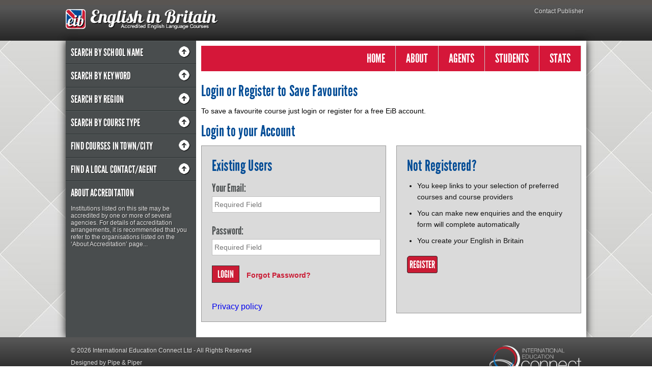

--- FILE ---
content_type: text/html; charset=UTF-8
request_url: https://englishinbritain.co.uk/login?action=fav&table=course&id=1263
body_size: 6559
content:
<!DOCTYPE html>
<!--[if lt IE 7]>      <html id="html" class="no-js ie ie6 lt-ie9 lt-ie8 lt-ie7"> <![endif]-->
<!--[if IE 7]>         <html id="html" class="no-js ie ie7 lt-ie9 lt-ie8"> <![endif]-->
<!--[if IE 8]>         <html id="html" class="no-js ie ie8 lt-ie9"> <![endif]-->
<!--[if IE 9]>         <html id="html" class="no-js ie ie9 lt-ie10"> <![endif]-->
<!--[if gt IE 8]><!--> <html id="html" class="no-js"> <!--<![endif]-->
<head>
    <meta charset="utf-8">
    <meta http-equiv="X-UA-Compatible" content="IE=edge,chrome=1">
    <title>Login to view your English in Britain Account</title>
    <meta name="description" content="">
    <meta name="keywords" content="">
    <meta name="viewport" content="width=device-width, initial-scale=1, maximum-scale=1.0, user-scalable=no" />

    <meta property="og:type" content="website" />
    <meta property="og:title" content="Login to view your English in Britain Account">
    <meta property="og:description" content="">
    <meta property="og:image" content="https://www.englishinbritain.co.uk/logo.png" />

    <base href="//englishinbritain.co.uk/">

    <!--- <link rel="stylesheet" href="//www.educationinbritain.info/static/css/style.css">-->
    <link rel="stylesheet" href="//englishinbritain.co.uk/css/style.css">
    <link rel="shortcut icon" href="//englishinbritain.co.uk/img/fav.ico" />

</head>
<body id="body" class="page-login">


<a id="browser" class="browser" href="http://browsehappy.com" target="_blank"></a>

<header id="header">
    <div class="width">
        <div class="fl">

            <i class="i-mob-search mobile-on " id="toggle-aside"></i>

            <div class="mobile-off">
                <h2>English in Britain</h2>
                <h2>Accredited English Language Courses</h2>
            </div>

            <a class="logo" href="//englishinbritain.co.uk/"><img src="//www.educationinbritain.info/static/css/img/bg/logo.png" width="384"  alt="logo"></a>

            <i class="i-mob-menu mobile-on" id="toggle-menu"></i>
        </div>

        <div class="fr">
            <!-- START site links -->
            <ul>
                <!--                               <li><a href="//englishinbritain.co.uk/register">Register</a></li> |
                        <li><a href="//englishinbritain.co.uk/login">Login</a></li> |
                    -->
                <li><a href="//englishinbritain.co.uk/contact">Contact Publisher</a></li>
            </ul>
            <!-- [END] site links -->

            <!-- START translate -->
            <!--                         <p class="languages">
                        Languages:
                        <span class="flags">
                            <a title="Translate to English" href="//translate.google.co.uk/translate_c?hl=en&u=https%3A%2F%2Fenglishinbritain.co.uk%2Flogin%3Faction%3Dfav%26table%3Dcourse%26id%3D1263&langpair=en%7Cen" class="i i-gbr"></a>
                            <a title="Translate to Arabic" href="//translate.google.co.uk/translate_c?hl=en&u=https%3A%2F%2Fenglishinbritain.co.uk%2Flogin%3Faction%3Dfav%26table%3Dcourse%26id%3D1263&langpair=en%7Car" class="i i-egy"></a>
                            <a title="Translate to Chinese" href="//translate.google.co.uk/translate_c?hl=en&u=https%3A%2F%2Fenglishinbritain.co.uk%2Flogin%3Faction%3Dfav%26table%3Dcourse%26id%3D1263&langpair=en%7Czh-CN" class="i i-chi"></a>
                            <a title="Translate to Japanese" href="//translate.google.co.uk/translate_c?hl=en&u=https%3A%2F%2Fenglishinbritain.co.uk%2Flogin%3Faction%3Dfav%26table%3Dcourse%26id%3D1263&langpair=en%7Cja" class="i i-jap"></a>
                            <a title="Translate to Korean" href="//translate.google.co.uk/translate_c?hl=en&u=https%3A%2F%2Fenglishinbritain.co.uk%2Flogin%3Faction%3Dfav%26table%3Dcourse%26id%3D1263&langpair=en%7Cko" class="i i-kor"></a>
                            <a title="Translate to French" href="//translate.google.co.uk/translate_c?hl=en&u=https%3A%2F%2Fenglishinbritain.co.uk%2Flogin%3Faction%3Dfav%26table%3Dcourse%26id%3D1263&langpair=en%7Cfr" class="i i-fra"></a>
                            <a title="Translate to Spanish" href="//translate.google.co.uk/translate_c?hl=en&u=https%3A%2F%2Fenglishinbritain.co.uk%2Flogin%3Faction%3Dfav%26table%3Dcourse%26id%3D1263&langpair=en%7Ces" class="i i-esp"></a>
                            <a title="Translate to Portuguese" href="//translate.google.co.uk/translate_c?hl=en&u=https%3A%2F%2Fenglishinbritain.co.uk%2Flogin%3Faction%3Dfav%26table%3Dcourse%26id%3D1263&langpair=en%7Cpt" class="i i-por"></a>
                            <a title="Translate to Italian" href="//translate.google.co.uk/translate_c?hl=en&u=https%3A%2F%2Fenglishinbritain.co.uk%2Flogin%3Faction%3Dfav%26table%3Dcourse%26id%3D1263&langpair=en%7Cit" class="i i-ita"></a>
                            <a title="Translate to German" href="//translate.google.co.uk/translate_c?hl=en&u=https%3A%2F%2Fenglishinbritain.co.uk%2Flogin%3Faction%3Dfav%26table%3Dcourse%26id%3D1263&langpair=en%7Cde" class="i i-ger"></a>
                            <a title="Translate to Russian" href="//translate.google.co.uk/translate_c?hl=en&u=https%3A%2F%2Fenglishinbritain.co.uk%2Flogin%3Faction%3Dfav%26table%3Dcourse%26id%3D1263&langpair=en%7Cru" class="i i-rus"></a>
                            <a title="Translate to Turkish" href="//translate.google.co.uk/translate_c?hl=en&u=https%3A%2F%2Fenglishinbritain.co.uk%2Flogin%3Faction%3Dfav%26table%3Dcourse%26id%3D1263&langpair=en%7Ctr" class="i i-tur"></a>
                        </span>
                    </p>
                 -->
            <!-- [END] translate -->
        </div>

        <div class="c"></div>
    </div>
    <script type="text/javascript">
        function downloadJSAtOnload() {
            var element = document.createElement("script");
            element.src = "//www.educationinbritain.info/static/js/libs/modernizr.js";
            document.body.appendChild(element);
        }
        if (window.addEventListener)
            window.addEventListener("load", downloadJSAtOnload, false);
        else if (window.attachEvent)
            window.attachEvent("onload", downloadJSAtOnload);
        else window.onload = downloadJSAtOnload;
    </script>
</header>

<div id="wrapper">

    <!-- START aside -->
	<aside>

    <section class="box-school accordion ">
		<i class="i-24 i-arrow"></i>
<h3>Search by School Name</h3>

<!-- START .container -->
<div class="container">
    <form action="//englishinbritain.co.uk/school_selectlist.php" method="GET">
        <input 
            required
            name="sdata" 
            type="text" 
            x-webkit-speech="true" 
            class="q autocomplete"
            value="">
        <input name="stype" type="hidden" value="name">
        <input type="submit" class="button" name="imageField" value="Search">
    </form>
    <p>Please enter school or institution name.</p>
</div>
<!-- [END] .container -->    </section>

    <section class="box-keyword accordion ">
		<i class="i-24 i-arrow"></i>
<h3>Search by Keyword</h3>

<!-- START .container -->
<div class="container">
    <form name="keyword_form" method="GET" action="//englishinbritain.co.uk/quick_search.php">
        <input required value="" type="text" name="CRITERIA" x-webkit-speech="true" class="q">
        <input type="submit" class="button" value="Search">
    </form>
</div>
<!-- [END] .container-->    </section>


    <section class="box-region accordion ">
		<i class="i-24 i-arrow"></i>
<h3>Search by Region</h3>

<!-- START container -->
<div class="container">

  <p class="mobile-on ac">Please select a region to view schools and institutions.</p>

  <!-- START map-container -->
  <div class="map-container a">
    <img src="//www.educationinbritain.info/static/img/map.png" width="189" height="215" border="0" usemap="#mapMap" class="map ">

    <map name="mapMap" id="mapMap">
      <area href="//englishinbritain.co.uk/region_selectlist.php?regionID=6" data-name="Scotland" data="i-sco" shape="circle" coords="102,58,37" />
      <area href="//englishinbritain.co.uk/region_selectlist.php?regionID=6" data-name="Scotland" data="i-sco"     shape="rect" coords="54,6,136,47"  />
      <area href="//englishinbritain.co.uk/region_selectlist.php?regionID=5" data-name="Northern England" data="i-n-eng"   shape="poly" coords="107,103,132,84,152,108,158,124,113,126" href="//englishinbritain.co.uk/region_selectlist.php?regionID=" />
      <area href="//englishinbritain.co.uk/region_selectlist.php?regionID=4" data-name="Wales" data="i-wal"     shape="poly" coords="119,170,107,176,80,168,96,130,113,129"  />
      <area href="//englishinbritain.co.uk/region_selectlist.php?regionID=1" data-name="South West England" data="i-sw-eng"  shape="poly" coords="132,179,117,172,111,180,89,187,73,205,85,208,111,201,133,192"  />
      <area href="//englishinbritain.co.uk/region_selectlist.php?regionID=10" data-name="South East England" data="i-se-eng"  shape="poly" coords="145,169,154,174,165,170,178,178,163,189,147,188,142,188"  />
      <area href="//englishinbritain.co.uk/region_selectlist.php?regionID=11" data-name="Eastern England" data="i-e-eng"   shape="poly" coords="159,137,177,139,182,153,177,162,169,170,158,163,152,159,153,148"  />
      <area href="//englishinbritain.co.uk/region_selectlist.php?regionID=3" data-name="Central England" data="i-c-eng"   shape="poly" coords="115,128,156,126,160,132,155,141,150,153,149,161,142,160,131,157,126,158,119,156"  />
      <area href="//englishinbritain.co.uk/region_selectlist.php?regionID=9" data-name="South Central England" data="i-sc-eng"  shape="poly" coords="120,158,131,160,141,161,145,164,145,170,142,176,141,185,135,189,132,177,121,172"  />
      <area href="//englishinbritain.co.uk/region_selectlist.php?regionID=2" data-name="London, England" data="i-lon-eng" shape="poly" coords="146,163,153,160,159,165,163,169,160,173,153,174,149,170,148,169"  />
    </map>

    <p class="mobile-on region-name b"></p>
    <p class="mobile-off region-name b a"></p>
  </div>
  <!-- [END] map-container -->
  
  <div class="mobile-on ie6-on">

    <form action="//englishinbritain.co.uk/region_selectlist.php">
      <select name="regionID" id="mobile-regionID">
                  <option value="6">Scotland</option>
                  <option value="5">North of England</option>
                  <option value="4">Wales</option>
                  <option value="3">Central England</option>
                  <option value="11">Eastern England</option>
                  <option value="2">London</option>
                  <option value="1">South West England</option>
                  <option value="9">South Central England</option>
                  <option value="10">South East England</option>
              </select>
    </form>
    
  </div>

  <div class="mobile-off a region-instruct">
    <p>Please select a region to view schools and institutions.</p>
  </div>

</div>
<!-- [END] .container-->

<div class="c"></div>    </section>

    <section class="box-course accordion ">
		<i class="i-24 i-arrow"></i>
<h3>Search by Course Type</h3>

<!-- START .container -->
<div class="container">

    <!-- START popular -->
    <ul>
        <li class="title">Main</li>
        <li><a href="//englishinbritain.co.uk/course_list.php?itemID=1" >General English</a></li>
        <li><a href="//englishinbritain.co.uk/course_list.php?itemID=4" >Academic English</a></li>
        <li><a href="//englishinbritain.co.uk/course_list.php?itemID=14" >Examinations</a></li>
        
       <li><a href="//englishinbritain.co.uk/course_list.php?itemID=7" >Business English</a></li>
       
<!--   <li><a href="//englishinbritain.co.uk/course_listb.php?itemID=7" >Business English</a></li>
-->
<li><a href="//englishinbritain.co.uk/course_listb.php?itemID=3"  >Executive courses</a></li>
        <li><a href="//englishinbritain.co.uk/course_list.php?itemID=2" >Junior courses</a></li>
        <li><a href="//englishinbritain.co.uk/course_listb.php?itemID=28" >Teachers' courses</a></li>
    </ul>
    <!-- [END] popular -->

    <ul>
        <li class="title">Special</li>
                                                                            <li >
                    <a href="//englishinbritain.co.uk/course_listb.php?itemID=10"  >Christmas</a>
                </li>
                                                <li >
                    <a href="//englishinbritain.co.uk/course_listb.php?itemID=12"  >Culture</a>
                </li>
                                                <li >
                    <a href="//englishinbritain.co.uk/course_listb.php?itemID=9"  >Diplomatic Studies</a>
                </li>
                                                <li >
                    <a href="//englishinbritain.co.uk/course_listb.php?itemID=13"  >English Plus</a>
                </li>
                                                                                                            <li >
                    <a href="//englishinbritain.co.uk/course_listb.php?itemID=17"  >Home Tuition</a>
                </li>
                                                                    <li >
                    <a href="//englishinbritain.co.uk/course_listb.php?itemID=21"  >Medicine</a>
                </li>
                                                <li >
                    <a href="//englishinbritain.co.uk/course_listb.php?itemID=24"  >Senior</a>
                </li>
                                                <li >
                    <a href="//englishinbritain.co.uk/course_listb.php?itemID=27"  >Tailor Made</a>
                </li>
                                                                    <li >
                    <a href="//englishinbritain.co.uk/course_listb.php?itemID=30"  >University Prep</a>
                </li>
                                                <li >
                    <a href="//englishinbritain.co.uk/course_listb.php?itemID=31"  >Work</a>
                </li>
                        </ul>

    <div class="c"></div>
</div>
<!-- [END] .container -->
    </section>

    <section class="box-town accordion ">
		<i class="i-24 i-arrow"></i>
<h3>Find Courses in Town/City</h3>

<!-- START .container -->
<div class="container">
    <form action="//englishinbritain.co.uk/school_selectlist.php" method="GET">
        <input 
            required
            name="sdata" 
            type="text" 
            x-webkit-speech="true" 
            class="autocomplete q" 
            value="">
        <input name="stype" type="hidden" value="city">
        <input type="submit" class="button" value="Search">
    </form>
</div>
<!-- [END] .container -->    </section>

    <section class="box-agent accordion ">
		<i class="i-24 i-arrow"></i>
<h3>Find a Local Contact/Agent</h3>

<!-- START .container -->
<div class="container">
    <form name="country_form" method="GET" action="//englishinbritain.co.uk/rep_selectlist.php">

        <select id="Country" name="Country" class="required ">
    <option value="">- Select Your Country -</option>
    
                        <option value="Argentina">Argentina</option>
                    <option value="Austria">Austria</option>
                    <option value="Belarus">Belarus</option>
                    <option value="Belgium">Belgium</option>
                    <option value="Bosnia and Herzegovina">Bosnia and Herzegovina</option>
                    <option value="Brazil">Brazil</option>
                    <option value="Bulgaria">Bulgaria</option>
                    <option value="Cameroon">Cameroon</option>
                    <option value="Chile">Chile</option>
                    <option value="China">China</option>
                    <option value="Colombia">Colombia</option>
                    <option value="Czech Republic">Czech Republic</option>
                    <option value="Denmark">Denmark</option>
                    <option value="Estonia">Estonia</option>
                    <option value="Finland">Finland</option>
                    <option value="France">France</option>
                    <option value="Germany">Germany</option>
                    <option value="Hong Kong">Hong Kong</option>
                    <option value="Hungary">Hungary</option>
                    <option value="Iceland">Iceland</option>
                    <option value="Indonesia">Indonesia</option>
                    <option value="Israel">Israel</option>
                    <option value="Italy">Italy</option>
                    <option value="Japan">Japan</option>
                    <option value="Jordan">Jordan</option>
                    <option value="Kazakhstan">Kazakhstan</option>
                    <option value="Korea (South)">Korea (South)</option>
                    <option value="Latvia">Latvia</option>
                    <option value="Libya">Libya</option>
                    <option value="Malaysia">Malaysia</option>
                    <option value="Mexico">Mexico</option>
                    <option value="Myanmar">Myanmar</option>
                    <option value="Netherlands">Netherlands</option>
                    <option value="Norway">Norway</option>
                    <option value="Oman">Oman</option>
                    <option value="Pakistan">Pakistan</option>
                    <option value="Poland">Poland</option>
                    <option value="Portugal">Portugal</option>
                    <option value="Qatar">Qatar</option>
                    <option value="Russian Federation">Russian Federation</option>
                    <option value="Saudi Arabia">Saudi Arabia</option>
                    <option value="Slovak Republic">Slovak Republic</option>
                    <option value="Spain">Spain</option>
                    <option value="Sweden">Sweden</option>
                    <option value="Switzerland">Switzerland</option>
                    <option value="Syria">Syria</option>
                    <option value="Taiwan">Taiwan</option>
                    <option value="Thailand">Thailand</option>
                    <option value="Tunisia">Tunisia</option>
                    <option value="Turkey">Turkey</option>
                    <option value="Ukraine">Ukraine</option>
                    <option value="United Arab Emirates">United Arab Emirates</option>
                    <option value="United Kingdom">United Kingdom</option>
                    <option value="Venezuela">Venezuela</option>
                    <option value="Vietnam">Vietnam</option>
            </select>
        <input type="submit" class="button" name="imageField" value="Search">
    </form>

</div>
<!-- [END] .container -->    </section>

    <!--  <section class="no-accordion mobile-off">
 <section class="no-accordion ">
        <h3><a href="//englishinbritain.co.uk/detail_search.php">Search by Course Detail</a></h3>
    </section>-->
    <!--
   -->
    <!--
<section class="no-accordion"> 
     <p><a href="https://englishinbritain.co.uk/appstore"><img class="guide-img" src="/img/apptab1.jpg" width="235" height="53" alt="Install the app"></a></p>
</section>
-->
    <!--
	<section class="no-accordion mobile-off">
			<p><a href="http://englishinbritain.gallery"><img class="guide-img" src="/img/gallerytab1.jpg" width="235" height="53" alt="Visit the Gallery - English in Britain"></a></p>
	</section>
	-->
    <!--   <section class="no-accordion mobile-off">
		   <p><a href="https://www.englishinbritain.co.uk/pdf/eibguide.php"><img class="guide-img" src="/img/guidetab1.jpg" width="235" height="53" alt="Download the guide"></a></p>
   </section> -->

    <!--  <section>
		  <p><a href="//www.coursepricer.com"><img class="guide-img" src="//www.educationinbritain.info/static/img/leftcppanel-min.png" width="235" height="106" alt="English in Britain uses CoursePricer"></a></p>
	  </section>


    <section class="no-accordion mobile-off">
		            <p align="center">
                <img src="/img/appqr.png" width="100" alt="appstore link">

            </p>
		    </section>--->

    <section class="no-accordion mobile-off">
        <h3><a href="//englishinbritain.co.uk/accreditation">About Accreditation</a></h3>
        <p>Institutions listed on this site may be accredited by one or more of several agencies. For details of accreditation arrangements, it is recommended that you refer to the organisations listed on the ‘About Accreditation’ page...</p>
    </section>



	
		

</aside>
    <!-- [END] aside -->

    <div id="content">
		<nav>
    <!-- AddThis Button BEGIN -->
<!-- <a href="./twentyyears.php"><img src="./images/20thanniv.jpg" alt="twenty years celebration"></a>
 -->
    <!-- AddThis Button END -->


    
    <ul>

 <li><a  href="//englishinbritain.co.uk/">HOME<i></i></a></li>
        <li><a    href="//englishinbritain.co.uk/about">ABOUT<i></i></a></li>
      <!--  <li><a    href="//englishinbritain.co.uk/news.php">NEWS<i></i></a></li>
  -->   
 
         <li><a  href="//englishinbritain.co.uk/agents">AGENTS<i></i></a></li>
        <li><a   href="//englishinbritain.co.uk/students">STUDENTS<i></i></a></li>
        <!-- <li><a    href="//englishinbritain.co.uk/appstore" alt="app installation">APP<i></i></a></li> -->
         <li><a    href="//englishinbritain.co.uk/stats" alt="Usage statistics and site speed data">STATS<i></i></a></li>
        <!-- START mobile -->
  <!--                  <li class="mobile-on"><a  class="selected"  href="//englishinbritain.co.uk/login">LOGIN<i></i></a></li>
            <li class="mobile-on"><a   href="//englishinbritain.co.uk/register">REGISTER<i></i></a></li>
                <li class="mobile-on"><a   href="//englishinbritain.co.uk/contact">CONTACT<i></i></a></li>
   -->     <!-- [END]  mobile -->

    </ul>

    <div class="c"></div>
</nav>


		
<section>

            <h2>Login or Register to Save Favourites</h2>
        <p>To save a favourite course just login or register for a free EiB account.</p>
    
    <h2>Login to your Account</h2>

    <form class="box-account  box-account-form " style="margin-right:20px;" id="form" action="//englishinbritain.co.uk/login" method="POST">
        <!-- START errors -->
                <!-- [END] errors -->
        
        <h3>Existing Users</h3>

        <fieldset>          
            <!-- START email -->
            <p>
                <label for="email">Your Email:</label>
                <input type="text" id="email" name="email" class="required email " value="" placeholder="Required Field">
            </p>
            <!-- END email -->
            
            <!-- START password -->
            <!-- START password -->
<p>
<label for="password">Password:</label>
<input type="password" name="password" class="required " id="password" value="" minlength="5" placeholder="Required Field" />
</p>
<!-- END password -->

<!-- START password -->
<!-- END password -->            <!-- [END] password -->
            
            <!-- START submit -->
            <p class="login-buttons">
                <input type="submit" value="Login" class="button button">
                <a href="//englishinbritain.co.uk/forgotpass">Forgot Password?</a>
            </p>
<BR>
 <a href="//www.ie-connect.com/privacy.html" target="_blank">Privacy policy</a>
            <!-- [END] submit -->
            
        </fieldset>
    </form>

            <div class="box-account" style="margin-right:0;">
            <h2>Not Registered?</h2>
            <ul class='list'>
	<li>You keep links to your selection of preferred courses and course providers</li>
	<li>You can make new enquiries and the enquiry form will complete automatically</li>
	<li>You create <em>your</em> English in Britain</li>
</ul>            <p class="last">
                <a href="//englishinbritain.co.uk/register" class="button">Register</a>
            </p>
        </div>
    
    
</section>

</div>
<!-- [END] content-->

<div class="c"></div>
</div>
<!-- [END] wrapper -->

    <footer>
        <div class="width">
            <div class="fl">
                <p>&copy; 2026 <a href="https://ie-connect.com" target="_blank">International Education Connect Ltd</a> - All Rights Reserved</p>
                <p class="links">
                   <!--  <a href="#">Cookie Policy</a> 
                    <span>|</span>  -->
                    <a href="https://pipeandpiper.co.uk" target="_blank">Designed by Pipe &amp; Piper</a></p>
            </div>

            <div class="fr r">
                            <img class="a" src="//www.ie-connect.com/images/IEClogowhited.png" width="180" alt="logo">

   <!--  <img class="a" src="//www.educationinbritain.info/static/css/img/bg/logo.png" width="384" alt="logo">-->
            </div>
        </div>
    </footer>

    <!-- global vars -->
    <script type="text/javascript">
        var eib = {
                APPLE: false,
                ANDROID: false,
                APPSTORE: {
                    ANDROID: 'https://play.google.com/store/apps/details?id=co.uk.englishinbritain.app&hl=en_GB',
                    IOS: 'https://itunes.apple.com/us/app/english-in-britain/id1453157534?ls=1&mt=8',
                },
                AUTOCOMPLETE: {  CITIES : false, SCHOOLS: false },
                CITIES : [ "Bath","Bournemouth","Bradford","Brighton","Cambridge","Cardiff","Chelmsford","Cheltenham","Eastbourne","Edinburgh","Guildford","Hastings","Islington","Lake District","Leeds","Liverpool","London","Manchester","Near Bath","Near Brighton","Norwich","Oxford","Preston","Ramsgate","Sheffield","Sidmouth","Taunton","Torquay","Totnes","Wimbledon","Winchester","Worthing","York" ],
                DOM: {},
                MOBILE_LOADED : false,
                PAGE: "login",
                SCHOOLS : [ "Academic Summer","BEST in Bath","Cardiff University","Cavendish School of English","Central Language School, Cambridge","Churchill House School of English Language","ECS Scotland","English in Chester","Heriot-Watt University","Islington Centre for English","Kings Hall College","Leeds English Language School","Leeds Language College","Lexis School of English","Norwich Study Centre - Flying Classrooms","Oxford International Study Centre","Preston Academy of English","Queen's English Language School","Riversdown Languages International","Rose of York Language School","Sidmouth International School","St George International","Studio Cambridge","The English Language Centre (ELC Brighton)","The English Language Centre Eastbourne","The Essential English Centre","The Liverpool School of English","The University of Edinburgh Centre for Open Learning","University Centre for Academic English","University of Sheffield English Language Teaching Centre","Westbourne Academy" ],
                URL: "//englishinbritain.co.uk/",
            },
            addthis_config = {"data_track_addressbar":false, data_track_clickback: false };
    </script>
    <!-- global vars -->

    <!-- START js -->
    <script src="//ajax.googleapis.com/ajax/libs/jquery/1.10.2/jquery.min.js"></script>
   <!--- <script>window.jQuery || document.write('<script src="./js/libs/jquery.js"><\/script>')</script>
    <script src="./js/plugins.js"></script>
    <script src="./js/global.js"></script> -->

<script>window.jQuery || document.write('<script src="//www.educationinbritain.info/static/js/libs/jquery.js"><\/script>')</script>
    <script src="//www.educationinbritain.info/static/js/plugins.js"></script>
    <script src="./js/global.js"></script>
    <!--[if IE 6]>
    <script src="./js/plugins/DD_belatedPNG.js"></script>
    <script>
        $( function(){ DD_belatedPNG.fix('.img, img, .i, i'); });
    </script>
    <![endif]-->

    <!-- START SPECIFIC -->
            <script src="./js/plugins/validate.js"></script>
        <!-- [END] SPECIFIC -->
  <!-- START google analytics -->
<script type="text/javascript">
var _gaq = _gaq || [];
_gaq.push(['_setAccount', 'UA-688560-1' ]);
_gaq.push(['_trackPageview']);

(function() {
var ga = document.createElement('script'); ga.type = 'text/javascript'; ga.async = true;
ga.src = ('https:' == document.location.protocol ? 'https://ssl' : 'http://www') + '.google-analytics.com/ga.js';
var s = document.getElementsByTagName('script')[0]; s.parentNode.insertBefore(ga, s);
})();
</script>
<!-- [END] google analytics -->


<!-- Begin Web-Stat code v 6.3 -->
<span id="wts4101">&nbsp;</span><script>
var wts=document.createElement('script');wts.type='text/javascript';
wts.async=true;wts.src='https://wts.one/2/4101/log6_2.js';
document.getElementById('wts4101').appendChild(wts);
</script><noscript><a href="https://www.web-stat.com">
<img src="//wts.one/6/2/4101.gif"
style="border:0px;" alt="Web-Stat site stats"></a></noscript>
<!-- End Web-Stat code v 6.3 -->
  
    <!-- [END] js -->

    </body>
</html>

--- FILE ---
content_type: text/javascript
request_url: https://englishinbritain.co.uk/js/global.js
body_size: 4316
content:
var isMobile=navigator.userAgent.match(/(iPhone|iPod|iPad|Android|BlackBerry)/);function load_jqueryui(dom,tags){var auto=dom.find('input.autocomplete');if(typeof(jQuery.ui)==='undefined'){var load=$.getScript(eib.URL+"js/libs/jqueryui.js");load.done(function(){console.log('js file loaded..');auto.autocomplete({source:tags});}).fail(function(e){console.log('failed to find file');console.log(e);});}else{auto.autocomplete({source:tags});}}$(function(){eib.DOM.left=$('#wrapper aside');eib.DOM.right=$('#wrapper #content');eib.DOM.nav=eib.DOM.right.find('nav');check_for_apple_device();enable_nav_hover();enable_aside();enable_toTop();enable_table();enable_redirects();function check_for_apple_device(){if(typeof(navigator.userAgent)!=='undefined'&&navigator.userAgent.match(/(iPod|iPhone|iPad)/)){eib.APPLE=true;}}function enable_nav_hover(){var $nav_hover=eib.DOM.nav.find('ul li a');if($nav_hover.length>0){$nav_hover.hover(function(){$(this).addClass('hover');},function(){$(this).removeClass('hover');});}}function enable_aside(){function removeAnimating(){$(this).removeClass('animating');}function hideInnerContainer(){eib.DOM.accordion.find('.container').not('.container-open .container').hide();}function check_device(){if($(this).width()>800){var doc=$(window).height()-160;eib.DOM.left.css('min-height',doc);eib.DOM.right.css('min-height',doc);}else if(eib.MOBILE_LOADED===false){eib.MOBILE_LOADED=true;$.getScript(eib.URL+"js/mobile.js");}}eib.DOM.aside=eib.DOM.left.find('section');eib.DOM.accordion=eib.DOM.aside.filter('.accordion');eib.DOM.containers=eib.DOM.accordion.find('.container');eib.DOM.headings=eib.DOM.accordion.find('h3');if(eib.PAGE==='school_selectlist'){eib.AUTOCOMPLETE.CITIES=true;load_jqueryui(eib.DOM.accordion.filter('.box-town'),eib.CITIES);}hideInnerContainer();eib.DOM.accordion.on('click',function(){if($(this).hasClass('box-town')&&eib.AUTOCOMPLETE.CITIES===false){eib.AUTOCOMPLETE.CITIES=true;load_jqueryui($(this),eib.CITIES);}else if($(this).hasClass('box-school')&&eib.AUTOCOMPLETE.SCHOOLS===false){eib.AUTOCOMPLETE.SCHOOLS=true;load_jqueryui($(this),eib.SCHOOLS);}});eib.DOM.headings.on('click',function(){$this=$(this);$next=$this.next();$parent=$this.parent();eib.DOM.containers.addClass('animating').slideUp(250,removeAnimating);if($parent.hasClass('container-open')===true){$parent.removeClass('container-open');}else{eib.DOM.accordion.removeClass('container-open');$parent.addClass('container-open');}$next.addClass('animating').stop().slideToggle(400,removeAnimating);});var $map_container=eib.DOM.left.find('.map-container');var $map=$map_container.find('.map');var $region_name=$map_container.find('.region-name');if($map_container.length>0){var $regions=$map_container.find('map area');setTimeout(function(){$regions.hover(function(){area=$(this).attr('data');name=$(this).attr('data-name');$map.attr('class','map '+area);$region_name.html(name);},function(){});},600);}check_device();$(window).on('resize',check_device);}function enable_toTop(){eib.DOM.right.find('section a.top').on('click',function(e){e.preventDefault();if(eib.APPLE){window.scrollTo(0,0);}else{$('html, body').animate({scrollTop:0});}});}function enable_table(){$custom=eib.DOM.right.find('section table.custom');$custom.not('.no-alternate').find('> tbody > tr').not('.no-hover').filter(':even').addClass('alternate');$disable_fav=$custom.find('tbody tr.ajax-fav a.i-fav');if($disable_fav.length>0){$disable_fav.on('click',function(e){var ajax=true;var remove=false;var $button=$(this);var $row=$(this).parent().parent();e.preventDefault();if($(this).hasClass('fav-remove')){remove=true;if(confirm("Are you sure you want to delete this favourite?")===false){ajax=false;}}if(ajax===true){var url=$(this).attr('href')+'&ajax=1';console.log(remove);if(remove===false){url=url.replace('&delete=true','');}else if(url.indexOf('delete=true')===false){url=url+'&delete=true';}$button.addClass('spinner');$.ajax({url:url,dataType:'json'}).done(function(r){$button.removeClass('spinner');if(r.type==='delete'){$row.removeClass('fav');$button.removeClass('fav-remove');}else{$row.addClass('fav');$button.addClass('fav-remove');}}).fail(function(){console.log("error");});}});}}function enable_redirects(){eib.DOM.left.find('section select#mobile-regionID').change(function(){if(this.value!==''){window.location=$(this).parent().attr('action')+'?regionID='+this.value;}});eib.DOM.right.find('section form select.auto-change').change(function(){if(this.value!==''){window.location=$(this).parent().parent().attr('action')+this.value;}});}});